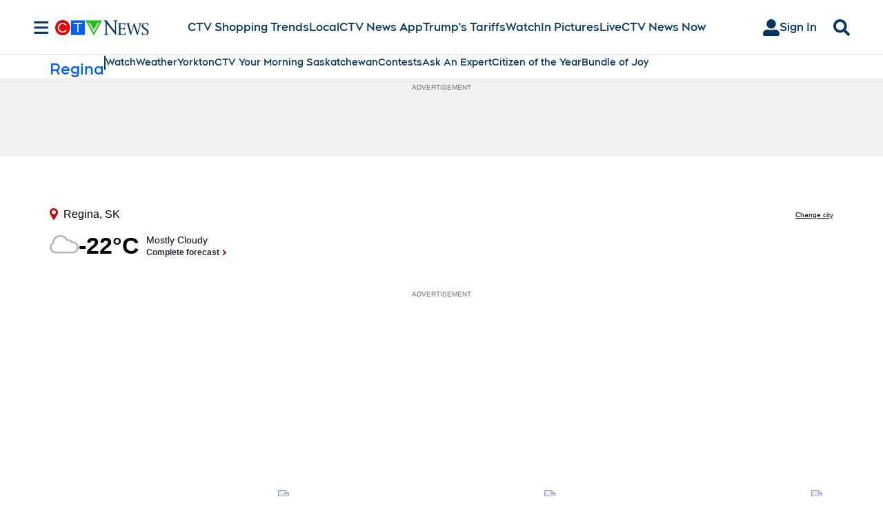

--- FILE ---
content_type: text/plain
request_url: https://ipv4.icanhazip.com/
body_size: 112
content:
3.15.19.154
